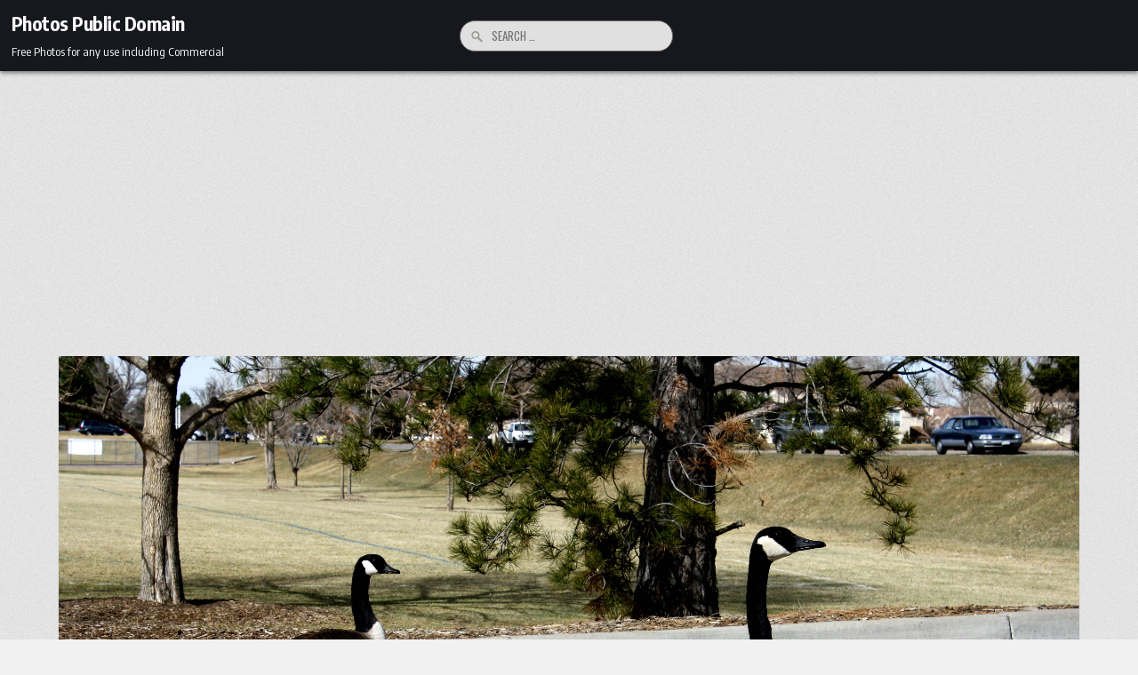

--- FILE ---
content_type: text/html; charset=utf-8
request_url: https://www.google.com/recaptcha/api2/aframe
body_size: 267
content:
<!DOCTYPE HTML><html><head><meta http-equiv="content-type" content="text/html; charset=UTF-8"></head><body><script nonce="8fmmPpctIRxLhsv4ZCwLzg">/** Anti-fraud and anti-abuse applications only. See google.com/recaptcha */ try{var clients={'sodar':'https://pagead2.googlesyndication.com/pagead/sodar?'};window.addEventListener("message",function(a){try{if(a.source===window.parent){var b=JSON.parse(a.data);var c=clients[b['id']];if(c){var d=document.createElement('img');d.src=c+b['params']+'&rc='+(localStorage.getItem("rc::a")?sessionStorage.getItem("rc::b"):"");window.document.body.appendChild(d);sessionStorage.setItem("rc::e",parseInt(sessionStorage.getItem("rc::e")||0)+1);localStorage.setItem("rc::h",'1769050923477');}}}catch(b){}});window.parent.postMessage("_grecaptcha_ready", "*");}catch(b){}</script></body></html>